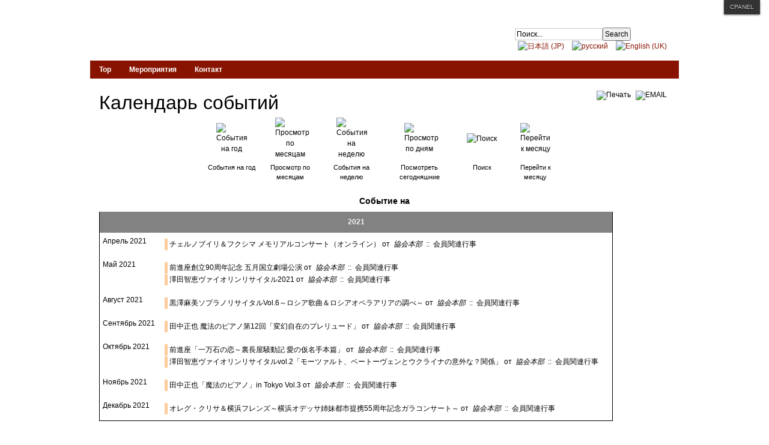

--- FILE ---
content_type: text/html; charset=utf-8
request_url: http://jp-euras.org/ru/events/year.listevents/2021/09/10/34.html
body_size: 31685
content:
<!DOCTYPE html PUBLIC "-//W3C//DTD XHTML 1.0 Transitional//EN" "http://www.w3.org/TR/xhtml1/DTD/xhtml1-transitional.dtd">

<html prefix="og: http://ogp.me/ns#" xmlns="http://www.w3.org/1999/xhtml" xml:lang="ru-ru" lang="ru-ru">

<head>
    <script type="text/javascript">
var siteurl='/';
var tmplurl='/templates/ja_t3_blank/';
var isRTL = false;
</script>

  <base href="http://jp-euras.org/ru/events/year.listevents/2021/09/10/34.html" />
  <meta http-equiv="content-type" content="text/html; charset=utf-8" />
  <meta name="keywords" content="ウクライナ　ウクライナ語　ユーラシア　ロシア　マトリョーシカ　ロシア語　日本語　アヴァンギャルド　平和　友好　ソビエト連邦　ソ連　中央アジア　バルト" />
  <meta name="rights" content="Japan-Eurasia Society" />
  <meta name="robots" content="index,follow" />
  <meta name="description" content="Оффициальный сайт &quot;Общества Япония-стран Евразии&quot;." />
  <meta name="generator" content="Joomla! - Open Source Content Management" />
  <title>ОЯСЕ - Мероприятия</title>
  <link href="http://jp-euras.org/index.php?option=com_jevents&amp;task=modlatest.rss&amp;format=feed&amp;type=rss&amp;Itemid=124&amp;modid=0" rel="alternate" type="application/rss+xml" title="RSS 2.0" />
  <link href="http://jp-euras.org/index.php?option=com_jevents&amp;task=modlatest.rss&amp;format=feed&amp;type=atom&amp;Itemid=124&amp;modid=0" rel="alternate" type="application/atom+xml" title="Atom 1.0" />
  <link href="http://jp-euras.org/ru/component/search/?Itemid=124&amp;task=year.listevents&amp;year=2021&amp;month=09&amp;day=10&amp;catids=34&amp;format=opensearch" rel="search" title="Искать ОЯСЕ" type="application/opensearchdescription+xml" />
  <link rel="stylesheet" href="/en/?jat3action=gzip&amp;jat3type=css&amp;jat3file=t3-assets%2Fcss_9ed61.css?v=4" type="text/css" />
  <link rel="stylesheet" href="/en/?jat3action=gzip&amp;jat3type=css&amp;jat3file=t3-assets%2Fcss_42018.css?v=15" type="text/css" />
  <script src="/en/?jat3action=gzip&amp;jat3type=js&amp;jat3file=t3-assets%2Fjs_5a974.js" type="text/javascript"></script>
  <script src="//ajax.googleapis.com/ajax/libs/jquery/1.7/jquery.min.js" type="text/javascript"></script>
  <script src="/en/?jat3action=gzip&amp;jat3type=js&amp;jat3file=t3-assets%2Fjs_fb27b.js" type="text/javascript"></script>
  <script src="//ajax.googleapis.com/ajax/libs/jquery/1.11.1/jquery.min.js" type="text/javascript"></script>
  <script src="/en/?jat3action=gzip&amp;jat3type=js&amp;jat3file=t3-assets%2Fjs_12b68.js?v=2" type="text/javascript"></script>
  <script type="text/javascript">
checkJQ();
  </script>

<!--[if ie]><link href="/plugins/system/jat3/jat3/base-themes/default/css/template-ie.css" type="text/css" rel="stylesheet" /><![endif]--> 
<!--[if ie 7]><link href="/plugins/system/jat3/jat3/base-themes/default/css/template-ie7.css" type="text/css" rel="stylesheet" /><![endif]--> 
<!--[if ie 7]><link href="/templates/ja_t3_blank/css/template-ie7.css" type="text/css" rel="stylesheet" /><![endif]--> 




<link href="/templates/ja_t3_blank/themes/JES_Default/images/favicon.ico" rel="shortcut icon" type="image/x-icon" />
    
    <style type="text/css">
/*dynamic css*/

    body.bd .main {width: 980px;}
    body.bd #ja-wrapper {min-width: 980px;}
</style></head>

<body id="bd" class="bd fs3 com_jevents">
<a name="Top" id="Top"></a>
<div id="ja-wrapper">


                <div id="ja-header"
            	class="wrap ">
                   <div class="main">
                           <div class="main-inner1 clearfix">
                <h1 class="logo">
    <a href="/" title="ОЯСЕ"><span>ОЯСЕ</span></a>
</h1>

<div id="ja-search">
    <form action="/ru/events/month.calendar/2026/01/18/-.html" method="post" class="search">
		<label for="mod-search-searchword">Искать...</label><input name="searchword" id="mod-search-searchword" maxlength="20"  class="inputbox" type="text" size="20" value="Поиск..."  onblur="if (this.value=='') this.value='Поиск...';" onfocus="if (this.value=='Поиск...') this.value='';" /><input type="submit" value="Search" class="button" onclick="this.form.searchword.focus();"/>	<input type="hidden" name="task" value="search" />
	<input type="hidden" name="option" value="com_search" />
	<input type="hidden" name="Itemid" value="124" />
</form>
<div class="mod-languages">

	<ul class="lang-inline">
						<li class="" dir="ltr">
			<a href="/ja/events/month.calendar/2026/01/18/-.html">
							<img src="/media/mod_languages/images/ja.gif" alt="日本語 (JP)" title="日本語 (JP)" />						</a>
			</li>
								<li class="lang-active" dir="ltr">
			<a href="/ru/events/month.calendar/2026/01/18/-.html">
							<img src="/media/mod_languages/images/ru.gif" alt="русский" title="русский" />						</a>
			</li>
								<li class="" dir="ltr">
			<a href="/en/">
							<img src="/media/mod_languages/images/en.gif" alt="English (UK)" title="English (UK)" />						</a>
			</li>
				</ul>

</div>

</div>                </div>
                            </div>
                        </div>
                        <div id="ja-mainnav"
            	class="wrap ">
                   <div class="main">
                           <div class="main-inner1 clearfix">
                <div class="ja-megamenu clearfix" id="ja-megamenu">
<ul class="megamenu level0"><li  class="mega first"><a href="http://jp-euras.org/"  class="mega first" id="menu101" title="Top"><span class="menu-title">Top</span></a></li><li  class="mega"><a href="/ru/events/month.calendar/2026/01/18/-.html"  class="mega" id="menu146" title="Мероприятия"><span class="menu-title">Мероприятия</span></a></li><li  class="mega last"><a href="/ru/contact.html"  class="mega last" id="menu147" title="Контакт"><span class="menu-title">Контакт</span></a></li></ul>
</div>            <script type="text/javascript">
                var megamenu = new jaMegaMenuMoo ('ja-megamenu', {
                    'bgopacity': 0,
                    'delayHide': 300,
                    'slide'    : 0,
                    'fading'   : 0,
                    'direction': 'down',
                    'action'   : 'mouseover',
                    'tips'     : false,
                    'duration' : 300,
                    'hidestyle': 'fastwhenshow'
                });
            </script>
            <!-- jdoc:include type="menu" level="0" / -->


<ul class="no-display">
    <li><a href="#ja-content" title="Skip to content">Skip to content</a></li>
</ul>                </div>
                            </div>
                        </div>
            <div id="ja-cpanel-wrapper">
<div id="ja-cpanel">
    <div id="ja-cpanel-main">
        <div class="ja-cpanel-head clearfix">
            <a href="http://wiki.joomlart.com/wiki/JA_T3_Framework_2/Overview" class="first" title="About T3"><span>About</span></a>
            <a href="http://wiki.joomlart.com/wiki/JA_T3_Framework_2/Guides" title="Guides"><span>Guides</span></a>
            <a href="http://wiki.joomlart.com/wiki/JA_T3_Framework_2/FAQs" title="FAQs"><span>FAQs</span></a>
        </div>
        <div class="ja-cpanel-tools clearfix">
                    <h3>Font Size</h3>

<div class="ja-box-usertools">
  <ul class="ja-usertools-font clearfix">
      <li class="font-inc">
      <a title="Increase font size" onclick="switchFontSize('ja_t3_blank_font', 'inc');return false;">
        <span>Increase font size</span>
      </a>
    </li>
      <li class="font-dec">
      <a title="Decrease font size" onclick="switchFontSize('ja_t3_blank_font', 'dec');return false;">
        <span>Decrease font size</span>
      </a>
    </li>
      <li class="font-reset">
      <a title="Default font size" onclick="switchFontSize('ja_t3_blank_font', 'reset');return false;">
        <span>Default font size</span>
      </a>
    </li>
    </ul>
</div>
<script type="text/javascript">
  var DefaultFontSize=parseInt('3');
  var CurrentFontSize=parseInt('3');
</script>                                                </div>
        <div class="ja-cpanel-action clearfix">
            <a href="#" onclick="cpanel_apply();return false;" class="button" title="Apply setting"><span>Apply</span></a>
            <a href="#" onclick="cpanel_reset();return false;" title="Reset to default setting"><span>Reset</span></a>
            <a target="_blank" href="http://www.joomlart.com/joomla/jat3-framework/" class="ja-cpanel-video"><span>&nbsp;</span></a>
        </div>
    </div>
    <a href="#" id="ja-cpanel-toggle"><span>Cpanel</span></a>
</div>
</div>

<script type="text/javascript">
    var tmpl_name = 'ja_t3_blank';
    window.addEvent('load', function () {
        $('ja-cpanel-toggle').status == 'close';
        $('ja-cpanel-toggle').slider = new Fx.Slide('ja-cpanel-main', {duration: 400});
        $('ja-cpanel-toggle').slider.hide();
        $('ja-cpanel').setStyle ('top', 0);
        $('ja-cpanel-toggle').addEvent ('click', function (e) {
            this.slider.toggle();
            if (this.hasClass ('open')) {
                this.removeClass ('open').addClass ('close');
            } else {
                this.removeClass ('close').addClass ('open');
            }

            if(e){
                e.stop();
            }
        });
    });
</script>
    <!-- MAIN CONTAINER -->
    <div id="ja-container" class="wrap ja-mf">
               <div class="main clearfix">
                   <div id="ja-mainbody" style="width:100%">
            <!-- CONTENT -->
            <div id="ja-main" style="width:100%">
            <div class="inner clearfix">

                
<div id="system-message-container">
</div>
                
                <div id="ja-contentwrap" class="clearfix ">
                    <div id="ja-content" class="column" style="width:100%">
                        <div id="ja-current-content" class="column" style="width:100%">
                            
                                                        <div id="ja-content-main" class="ja-content-main clearfix">
                                
<!-- JEvents v3.2.21 Stable, Copyright © 2006-2015 GWE Systems Ltd, JEvents Project Group, http://www.jevents.net -->
<div id="jevents">
<div class="contentpaneopen jeventpage  jevbootstrap" id="jevents_header">
		
			<h2 class="contentheading" >Календарь событий</h2>
			<ul class="actions">
				<li class="print-icon">
			<a href="javascript:void(0);" onclick="window.open('/ru/events/year.listevents/2021/09/10/34.html?pop=1&amp;tmpl=component', 'win2', 'status=no,toolbar=no,scrollbars=yes,titlebar=no,menubar=no,resizable=yes,width=600,height=600,directories=no,location=no');" title="Печать">
				<img src="/media/system/images/printButton.png" alt="Печать" title="Печать" />			</a>
			</li> 		<li class="email-icon">
			<a href="javascript:void(0);" onclick="javascript:window.open('/ru/component/mailto/?tmpl=component&amp;link=a8edbfea79889152e317ebbd957c8622f5938d0f','emailwin','width=400,height=350,menubar=yes,resizable=yes'); return false;" title="EMAIL">
				<img src="/media/system/images/emailButton.png" alt="EMAIL" title="EMAIL" />			</a>
		</li>
				</ul>
	</div>
<div class="contentpaneopen  jeventpage  jevbootstrap" id="jevents_body">
<div class='jev_pretoolbar'></div>    	<div class="ev_navigation">
    		<table  >
    			<tr align="center" valign="top">
    	    		    	<td width="10" align="center" valign="middle"></td>
		    	<td width="10" align="center" valign="middle"></td>
				<td class="iconic_td" align="center" valign="middle">
    		<div id="ev_icon_yearly" class="nav_bar_cal"><a href="/ru/events/year.listevents/2021/09/10/34.html" title="События на год"> 
    			<img src="http://jp-euras.org/components/com_jevents/views/geraint/assets/images/transp.gif" alt="События на год"/></a>
    		</div>
        </td>
            	<td class="iconic_td" align="center" valign="middle">
    		<div id="ev_icon_monthly" class="nav_bar_cal" ><a href="/ru/events/month.calendar/2021/09/10/34.html" title="Просмотр по месяцам">
    			<img src="http://jp-euras.org/components/com_jevents/views/geraint/assets/images/transp.gif" alt="Просмотр по месяцам"/></a>
    		</div>
        </td>
        		<td class="iconic_td" align="center" valign="middle">
			<div id="ev_icon_weekly" class="nav_bar_cal"><a href="/ru/events/week.listevents/2021/09/10/34.html" title="События на неделю">
			<img src="http://jp-euras.org/components/com_jevents/views/geraint/assets/images/transp.gif" alt="События на неделю"/></a>
			</div>
        </td>
        		<td class="iconic_td" align="center" valign="middle">
			<div id="ev_icon_daily" class="nav_bar_cal" ><a href="/ru/events/day.listevents/2026/01/18/34.html" title="Посмотреть сегодняшние"><img src="http://jp-euras.org/components/com_jevents/views/geraint/assets/images/transp.gif" alt="Просмотр по дням"/></a>
			</div>
        </td>
        		<td class="iconic_td" align="center" valign="middle">
			<div id="ev_icon_search" class="nav_bar_cal"><a href="/ru/events/search.form/2021/09/10/34.html" title="Поиск"><img src="http://jp-euras.org/components/com_jevents/views/geraint/assets/images/transp.gif" alt="Поиск"/></a>
			</div>
        </td>                
        		<td class="iconic_td" align="center" valign="middle">
			<div id="ev_icon_jumpto" class="nav_bar_cal"><a href="#" onclick="if (jevjq('#jumpto').hasClass('jev_none')) {jevjq('#jumpto').removeClass('jev_none');} else {jevjq('#jumpto').addClass('jev_none')};return false;" title="Перейти к месяцу"><img src="http://jp-euras.org/components/com_jevents/views/geraint/assets/images/transp.gif" alt="Перейти к месяцу"/></a>
			</div>
        </td>                
            	<td width="10" align="center" valign="middle"></td>
		    	<td width="10" align="center" valign="middle"></td>
		                </tr>
    			<tr class="icon_labels" align="center" valign="top">
    					        		<td colspan="2"></td>
	        		    				<td>События на год</td>    				<td>Просмотр по месяцам</td>    				<td>События на неделю</td>    				<td>Посмотреть сегодняшние</td>    				<td>Поиск</td>    				<td>Перейти к месяцу</td>    					        		<td colspan="2"></td>
	        		                </tr>
                		<tr align="center" valign="top">
				    	<td colspan="10" align="center" valign="top">
	    		    	<div id="jumpto"  class="jev_none">
			<form name="BarNav" action="/ru/events/month.calendar/2026/01/18/-.html" method="get">
				<input type="hidden" name="option" value="com_jevents" />
				<input type="hidden" name="task" value="month.calendar" />
				<input type="hidden" name="catids" value="34"/><select id="month" name="month" class="fs10px">
	<option value="01">Январь</option>
	<option value="02">Февраль</option>
	<option value="03">Март</option>
	<option value="04">Апрель</option>
	<option value="05">Май</option>
	<option value="06">Июнь</option>
	<option value="07">Июль</option>
	<option value="08">Август</option>
	<option value="09" selected="selected">Сентябрь</option>
	<option value="10">Октябрь</option>
	<option value="11">Ноябрь</option>
	<option value="12">Декабрь</option>
</select>
<br />
<b>Warning</b>:  Invalid argument supplied for foreach() in <b>/home/jesnet/www/libraries/joomla/html/html/select.php</b> on line <b>504</b><br />
<select id="year" name="year" class="fs10px">
</select>
				<button onclick="submit(this.form)">Перейти к месяцу</button>
				<input type="hidden" name="Itemid" value="124" />
			</form>
			</div>
			</td>
	    </tr>
		            </table>
        </div>
		<div id='cal_title'>Событие на</div>
<table align="center" width="90%" cellspacing="0" cellpadding="0" class="ev_table">
    <tr valign="top">
        <td colspan="2"  align="center" class="cal_td_daysnames">
           <!-- <div class="cal_daysnames"> -->
            2021            <!-- </div> -->
        </td>
    </tr>
<tr><td class='ev_td_left'>Апрель 2021</td>
<td class='ev_td_right'>
<ul class='ev_ul'>
<li class='ev_td_li' style="border-color:#FFCC99;">
			<a class="ev_link_row" href="/ru/events/icalrepeat.detail/2021/04/26/1211/34/"  style="color:inherit;" title="チェルノブイリ＆フクシマ メモリアルコンサート（オンライン）">チェルノブイリ＆フクシマ メモリアルコンサート（オンライン）</a>
			от&nbsp;<i>
 <script type='text/javascript'>
 <!--
 var prefix = '&#109;a' + 'i&#108;' + '&#116;o';
 var path = 'hr' + 'ef' + '=';
 var addy76724 = 'j&#101;s' + '&#64;';
 addy76724 = addy76724 + 'jp-&#101;&#117;r&#97;s' + '&#46;' + '&#111;rg';
 var addy_text76724 = '協会本部';
 document.write('<a ' + path + '\'' + prefix + ':' + addy76724 + '\'>');
 document.write(addy_text76724);
 document.write('<\/a>');
 //-->\n </script><script type='text/javascript'>
 <!--
 document.write('<span style=\'display: none;\'>');
 //-->
 </script>Этот адрес электронной почты защищен от спам-ботов. У вас должен быть включен JavaScript для просмотра.
 <script type='text/javascript'>
 <!--
 document.write('</');
 document.write('span>');
 //-->
 </script></i>		&nbsp;::&nbsp;		<a class="ev_link_cat" href="/ru/events/year.listevents/2021/09/10/34.html"  style="color:inherit;" title="会員関連行事">会員関連行事</a>
		</li>
</ul>
</td></tr>
<tr><td class='ev_td_left'>Май 2021</td>
<td class='ev_td_right'>
<ul class='ev_ul'>
<li class='ev_td_li' style="border-color:#FFCC99;">
			<a class="ev_link_row" href="/ru/events/icalrepeat.detail/2021/05/13/1216/34/90.html"  style="color:inherit;" title="前進座創立90周年記念 五月国立劇場公演">前進座創立90周年記念 五月国立劇場公演</a>
			от&nbsp;<i>
 <script type='text/javascript'>
 <!--
 var prefix = '&#109;a' + 'i&#108;' + '&#116;o';
 var path = 'hr' + 'ef' + '=';
 var addy76724 = 'j&#101;s' + '&#64;';
 addy76724 = addy76724 + 'jp-&#101;&#117;r&#97;s' + '&#46;' + '&#111;rg';
 var addy_text76724 = '協会本部';
 document.write('<a ' + path + '\'' + prefix + ':' + addy76724 + '\'>');
 document.write(addy_text76724);
 document.write('<\/a>');
 //-->\n </script><script type='text/javascript'>
 <!--
 document.write('<span style=\'display: none;\'>');
 //-->
 </script>Этот адрес электронной почты защищен от спам-ботов. У вас должен быть включен JavaScript для просмотра.
 <script type='text/javascript'>
 <!--
 document.write('</');
 document.write('span>');
 //-->
 </script></i>		&nbsp;::&nbsp;		<a class="ev_link_cat" href="/ru/events/year.listevents/2021/09/10/34.html"  style="color:inherit;" title="会員関連行事">会員関連行事</a>
		</li>
<li class='ev_td_li' style="border-color:#FFCC99;">
			<a class="ev_link_row" href="/ru/events/icalrepeat.detail/2021/05/31/1217/34/2021.html"  style="color:inherit;" title="澤田智恵ヴァイオリンリサイタル2021">澤田智恵ヴァイオリンリサイタル2021</a>
			от&nbsp;<i>
 <script type='text/javascript'>
 <!--
 var prefix = '&#109;a' + 'i&#108;' + '&#116;o';
 var path = 'hr' + 'ef' + '=';
 var addy76724 = 'j&#101;s' + '&#64;';
 addy76724 = addy76724 + 'jp-&#101;&#117;r&#97;s' + '&#46;' + '&#111;rg';
 var addy_text76724 = '協会本部';
 document.write('<a ' + path + '\'' + prefix + ':' + addy76724 + '\'>');
 document.write(addy_text76724);
 document.write('<\/a>');
 //-->\n </script><script type='text/javascript'>
 <!--
 document.write('<span style=\'display: none;\'>');
 //-->
 </script>Этот адрес электронной почты защищен от спам-ботов. У вас должен быть включен JavaScript для просмотра.
 <script type='text/javascript'>
 <!--
 document.write('</');
 document.write('span>');
 //-->
 </script></i>		&nbsp;::&nbsp;		<a class="ev_link_cat" href="/ru/events/year.listevents/2021/09/10/34.html"  style="color:inherit;" title="会員関連行事">会員関連行事</a>
		</li>
</ul>
</td></tr>
<tr><td class='ev_td_left'>Август 2021</td>
<td class='ev_td_right'>
<ul class='ev_ul'>
<li class='ev_td_li' style="border-color:#FFCC99;">
			<a class="ev_link_row" href="/ru/events/icalrepeat.detail/2021/08/21/1221/34/vol-6.html"  style="color:inherit;" title="黒澤麻美ソプラノリサイタルVol.6～ロシア歌曲＆ロシアオペラアリアの調べ～">黒澤麻美ソプラノリサイタルVol.6～ロシア歌曲＆ロシアオペラアリアの調べ～</a>
			от&nbsp;<i>
 <script type='text/javascript'>
 <!--
 var prefix = '&#109;a' + 'i&#108;' + '&#116;o';
 var path = 'hr' + 'ef' + '=';
 var addy76724 = 'j&#101;s' + '&#64;';
 addy76724 = addy76724 + 'jp-&#101;&#117;r&#97;s' + '&#46;' + '&#111;rg';
 var addy_text76724 = '協会本部';
 document.write('<a ' + path + '\'' + prefix + ':' + addy76724 + '\'>');
 document.write(addy_text76724);
 document.write('<\/a>');
 //-->\n </script><script type='text/javascript'>
 <!--
 document.write('<span style=\'display: none;\'>');
 //-->
 </script>Этот адрес электронной почты защищен от спам-ботов. У вас должен быть включен JavaScript для просмотра.
 <script type='text/javascript'>
 <!--
 document.write('</');
 document.write('span>');
 //-->
 </script></i>		&nbsp;::&nbsp;		<a class="ev_link_cat" href="/ru/events/year.listevents/2021/09/10/34.html"  style="color:inherit;" title="会員関連行事">会員関連行事</a>
		</li>
</ul>
</td></tr>
<tr><td class='ev_td_left'>Сентябрь 2021</td>
<td class='ev_td_right'>
<ul class='ev_ul'>
<li class='ev_td_li' style="border-color:#FFCC99;">
			<a class="ev_link_row" href="/ru/events/icalrepeat.detail/2021/09/23/1222/34/12.html"  style="color:inherit;" title="田中正也 魔法のピアノ第12回「変幻自在のプレリュード」">田中正也 魔法のピアノ第12回「変幻自在のプレリュード」</a>
			от&nbsp;<i>
 <script type='text/javascript'>
 <!--
 var prefix = '&#109;a' + 'i&#108;' + '&#116;o';
 var path = 'hr' + 'ef' + '=';
 var addy76724 = 'j&#101;s' + '&#64;';
 addy76724 = addy76724 + 'jp-&#101;&#117;r&#97;s' + '&#46;' + '&#111;rg';
 var addy_text76724 = '協会本部';
 document.write('<a ' + path + '\'' + prefix + ':' + addy76724 + '\'>');
 document.write(addy_text76724);
 document.write('<\/a>');
 //-->\n </script><script type='text/javascript'>
 <!--
 document.write('<span style=\'display: none;\'>');
 //-->
 </script>Этот адрес электронной почты защищен от спам-ботов. У вас должен быть включен JavaScript для просмотра.
 <script type='text/javascript'>
 <!--
 document.write('</');
 document.write('span>');
 //-->
 </script></i>		&nbsp;::&nbsp;		<a class="ev_link_cat" href="/ru/events/year.listevents/2021/09/10/34.html"  style="color:inherit;" title="会員関連行事">会員関連行事</a>
		</li>
</ul>
</td></tr>
<tr><td class='ev_td_left'>Октябрь 2021</td>
<td class='ev_td_right'>
<ul class='ev_ul'>
<li class='ev_td_li' style="border-color:#FFCC99;">
			<a class="ev_link_row" href="/ru/events/icalrepeat.detail/2021/10/08/1229/34/"  style="color:inherit;" title="前進座「一万石の恋～裏長屋騒動記 愛の仮名手本篇」">前進座「一万石の恋～裏長屋騒動記 愛の仮名手本篇」</a>
			от&nbsp;<i>
 <script type='text/javascript'>
 <!--
 var prefix = '&#109;a' + 'i&#108;' + '&#116;o';
 var path = 'hr' + 'ef' + '=';
 var addy76724 = 'j&#101;s' + '&#64;';
 addy76724 = addy76724 + 'jp-&#101;&#117;r&#97;s' + '&#46;' + '&#111;rg';
 var addy_text76724 = '協会本部';
 document.write('<a ' + path + '\'' + prefix + ':' + addy76724 + '\'>');
 document.write(addy_text76724);
 document.write('<\/a>');
 //-->\n </script><script type='text/javascript'>
 <!--
 document.write('<span style=\'display: none;\'>');
 //-->
 </script>Этот адрес электронной почты защищен от спам-ботов. У вас должен быть включен JavaScript для просмотра.
 <script type='text/javascript'>
 <!--
 document.write('</');
 document.write('span>');
 //-->
 </script></i>		&nbsp;::&nbsp;		<a class="ev_link_cat" href="/ru/events/year.listevents/2021/09/10/34.html"  style="color:inherit;" title="会員関連行事">会員関連行事</a>
		</li>
<li class='ev_td_li' style="border-color:#FFCC99;">
			<a class="ev_link_row" href="/ru/events/icalrepeat.detail/2021/10/21/1232/34/vol-2.html"  style="color:inherit;" title="澤田智恵ヴァイオリンリサイタルvol.2「モーツァルト、ベートーヴェンとウクライナの意外な？関係」">澤田智恵ヴァイオリンリサイタルvol.2「モーツァルト、ベートーヴェンとウクライナの意外な？関係」</a>
			от&nbsp;<i>
 <script type='text/javascript'>
 <!--
 var prefix = '&#109;a' + 'i&#108;' + '&#116;o';
 var path = 'hr' + 'ef' + '=';
 var addy76724 = 'j&#101;s' + '&#64;';
 addy76724 = addy76724 + 'jp-&#101;&#117;r&#97;s' + '&#46;' + '&#111;rg';
 var addy_text76724 = '協会本部';
 document.write('<a ' + path + '\'' + prefix + ':' + addy76724 + '\'>');
 document.write(addy_text76724);
 document.write('<\/a>');
 //-->\n </script><script type='text/javascript'>
 <!--
 document.write('<span style=\'display: none;\'>');
 //-->
 </script>Этот адрес электронной почты защищен от спам-ботов. У вас должен быть включен JavaScript для просмотра.
 <script type='text/javascript'>
 <!--
 document.write('</');
 document.write('span>');
 //-->
 </script></i>		&nbsp;::&nbsp;		<a class="ev_link_cat" href="/ru/events/year.listevents/2021/09/10/34.html"  style="color:inherit;" title="会員関連行事">会員関連行事</a>
		</li>
</ul>
</td></tr>
<tr><td class='ev_td_left'>Ноябрь 2021</td>
<td class='ev_td_right'>
<ul class='ev_ul'>
<li class='ev_td_li' style="border-color:#FFCC99;">
			<a class="ev_link_row" href="/ru/events/icalrepeat.detail/2021/11/02/1234/34/in-tokyo-vol-3.html"  style="color:inherit;" title="田中正也「魔法のピアノ」in Tokyo Vol.3">田中正也「魔法のピアノ」in Tokyo Vol.3</a>
			от&nbsp;<i>
 <script type='text/javascript'>
 <!--
 var prefix = '&#109;a' + 'i&#108;' + '&#116;o';
 var path = 'hr' + 'ef' + '=';
 var addy76724 = 'j&#101;s' + '&#64;';
 addy76724 = addy76724 + 'jp-&#101;&#117;r&#97;s' + '&#46;' + '&#111;rg';
 var addy_text76724 = '協会本部';
 document.write('<a ' + path + '\'' + prefix + ':' + addy76724 + '\'>');
 document.write(addy_text76724);
 document.write('<\/a>');
 //-->\n </script><script type='text/javascript'>
 <!--
 document.write('<span style=\'display: none;\'>');
 //-->
 </script>Этот адрес электронной почты защищен от спам-ботов. У вас должен быть включен JavaScript для просмотра.
 <script type='text/javascript'>
 <!--
 document.write('</');
 document.write('span>');
 //-->
 </script></i>		&nbsp;::&nbsp;		<a class="ev_link_cat" href="/ru/events/year.listevents/2021/09/10/34.html"  style="color:inherit;" title="会員関連行事">会員関連行事</a>
		</li>
</ul>
</td></tr>
<tr><td class='ev_td_left'>Декабрь 2021</td>
<td class='ev_td_right'>
<ul class='ev_ul'>
<li class='ev_td_li' style="border-color:#FFCC99;">
			<a class="ev_link_row" href="/ru/events/icalrepeat.detail/2021/12/23/1238/34/55.html"  style="color:inherit;" title="オレグ・クリサ＆横浜フレンズ～横浜オデッサ姉妹都市提携55周年記念ガラコンサート～">オレグ・クリサ＆横浜フレンズ～横浜オデッサ姉妹都市提携55周年記念ガラコンサート～</a>
			от&nbsp;<i>
 <script type='text/javascript'>
 <!--
 var prefix = '&#109;a' + 'i&#108;' + '&#116;o';
 var path = 'hr' + 'ef' + '=';
 var addy76724 = 'j&#101;s' + '&#64;';
 addy76724 = addy76724 + 'jp-&#101;&#117;r&#97;s' + '&#46;' + '&#111;rg';
 var addy_text76724 = '協会本部';
 document.write('<a ' + path + '\'' + prefix + ':' + addy76724 + '\'>');
 document.write(addy_text76724);
 document.write('<\/a>');
 //-->\n </script><script type='text/javascript'>
 <!--
 document.write('<span style=\'display: none;\'>');
 //-->
 </script>Этот адрес электронной почты защищен от спам-ботов. У вас должен быть включен JavaScript для просмотра.
 <script type='text/javascript'>
 <!--
 document.write('</');
 document.write('span>');
 //-->
 </script></i>		&nbsp;::&nbsp;		<a class="ev_link_cat" href="/ru/events/year.listevents/2021/09/10/34.html"  style="color:inherit;" title="会員関連行事">会員関連行事</a>
		</li>
</ul>
</td></tr>
</table><br />
	<div class="jev_pagination">
	<form action="/ru/events/year.listevents/2021/9/18/34.html" method="post" name="adminForm" id="adminForm">
	<div class="list-footer">

<div class="limit">Кол-во строк: <select id="limit" name="limit" class="inputbox" size="1" onchange="this.form.submit()">
	<option value="5">5</option>
	<option value="10" selected="selected">10</option>
	<option value="15">15</option>
	<option value="20">20</option>
	<option value="25">25</option>
	<option value="30">30</option>
	<option value="50">50</option>
	<option value="100">100</option>
	<option value="0">Все</option>
</select>
</div>
<div class="counter"></div>
<input type="hidden" name="limitstart" value="0" />
</div>	</form>
	</div>
	</div>
</div> <!-- close #jevents //-->
                            </div>
                            
                                                    </div>

                                            </div>

                    
                </div>

                            </div>
            </div>
            <!-- //CONTENT -->
            
        </div>
                        </div>
                </div>
        <!-- //MAIN CONTAINER -->

                <div id="ja-navhelper"
            	class="wrap ">
                   <div class="main">
                           <div class="main-inner1 clearfix">
                <div class="ja-breadcrums">
    <span class="breadcrumbs pathway">
<strong>Вы здесь: </strong><a href="/ru/" class="pathway">Home</a> <img src="/media/system/images/arrow.png" alt=""  /> Мероприятия</span>

</div>

<ul class="ja-links">
        <li class="top"><a href="javascript:scroll(0,0)" title="Back to top">Top</a></li>
</ul>

<ul class="no-display">
    <li><a href="#ja-content" title="Skip to content">Skip to content</a></li>
</ul>                </div>
                            </div>
                        </div>
                        <div id="ja-footer"
            	class="wrap ">
                   <div class="main clearfix">
           <div class="ja-copyright">
    
</div>            </div>
                        </div>
            
</div>



</body>

</html>